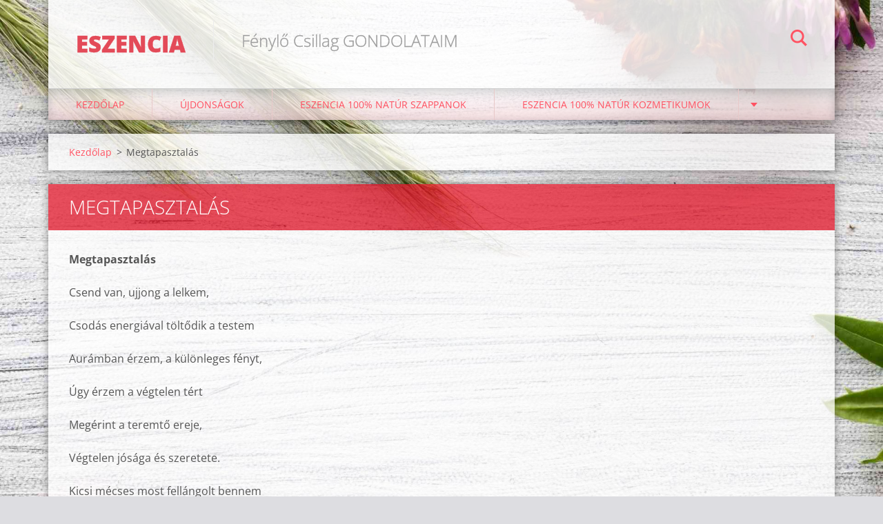

--- FILE ---
content_type: text/html; charset=UTF-8
request_url: https://www.eszencia.eu/products/megtapasztalas/
body_size: 4605
content:
<!doctype html>
<!--[if IE 8]><html class="lt-ie10 lt-ie9 no-js" lang="hu"> <![endif]-->
<!--[if IE 9]><html class="lt-ie10 no-js" lang="hu"> <![endif]-->
<!--[if gt IE 9]><!-->
<html class="no-js" lang="hu">
<!--<![endif]-->
	<head>
		<base href="https://www.eszencia.eu/">
  <meta charset="utf-8">
  <meta name="description" content="">
  <meta name="keywords" content="">
  <meta name="generator" content="Webnode">
  <meta name="apple-mobile-web-app-capable" content="yes">
  <meta name="apple-mobile-web-app-status-bar-style" content="black">
  <meta name="format-detection" content="telephone=no">
    <link rel="icon" type="image/svg+xml" href="/favicon.svg" sizes="any">  <link rel="icon" type="image/svg+xml" href="/favicon16.svg" sizes="16x16">  <link rel="icon" href="/favicon.ico"><link rel="canonical" href="https://www.eszencia.eu/products/megtapasztalas/">
<script type="text/javascript">(function(i,s,o,g,r,a,m){i['GoogleAnalyticsObject']=r;i[r]=i[r]||function(){
			(i[r].q=i[r].q||[]).push(arguments)},i[r].l=1*new Date();a=s.createElement(o),
			m=s.getElementsByTagName(o)[0];a.async=1;a.src=g;m.parentNode.insertBefore(a,m)
			})(window,document,'script','//www.google-analytics.com/analytics.js','ga');ga('create', 'UA-797705-6', 'auto',{"name":"wnd_header"});ga('wnd_header.set', 'dimension1', 'W1');ga('wnd_header.set', 'anonymizeIp', true);ga('wnd_header.send', 'pageview');var pageTrackerAllTrackEvent=function(category,action,opt_label,opt_value){ga('send', 'event', category, action, opt_label, opt_value)};</script>
  <link rel="alternate" type="application/rss+xml" href="https://eszencia.eu/rss/all.xml" title="">
<!--[if lte IE 9]><style type="text/css">.cke_skin_webnode iframe {vertical-align: baseline !important;}</style><![endif]-->
		<meta http-equiv="X-UA-Compatible" content="IE=edge">
		<title>Megtapasztalás :: Eszencia</title>
		<meta name="viewport" content="width=device-width, initial-scale=1.0, maximum-scale=1.0, user-scalable=no">
		<link rel="stylesheet" href="https://d11bh4d8fhuq47.cloudfront.net/_system/skins/v12/50001470/css/style.css" />

		<script type="text/javascript" language="javascript" src="https://d11bh4d8fhuq47.cloudfront.net/_system/skins/v12/50001470/js/script.min.js"></script>


		<script type="text/javascript">
		/* <![CDATA[ */
		wtf.texts.set("photogallerySlideshowStop", 'Diavetítés szüneteltetése');
		wtf.texts.set("photogallerySlideshowStart", 'Diavetítés indítása');
		wtf.texts.set("faqShowAnswer", 'Teljes válasz megjelenítése.');
		wtf.texts.set("faqHideAnswer", 'Válasz elrejtése.');
		wtf.texts.set("menuLabel", 'Menü');
		/* ]]> */
		</script>
	
				<script type="text/javascript">
				/* <![CDATA[ */
					
					if (typeof(RS_CFG) == 'undefined') RS_CFG = new Array();
					RS_CFG['staticServers'] = new Array('https://d11bh4d8fhuq47.cloudfront.net/');
					RS_CFG['skinServers'] = new Array('https://d11bh4d8fhuq47.cloudfront.net/');
					RS_CFG['filesPath'] = 'https://www.eszencia.eu/_files/';
					RS_CFG['filesAWSS3Path'] = 'https://21db334826.clvaw-cdnwnd.com/90524a3d1e1b3597cea6080ea2abde8b/';
					RS_CFG['lbClose'] = 'Bezárás';
					RS_CFG['skin'] = 'default';
					if (!RS_CFG['labels']) RS_CFG['labels'] = new Array();
					RS_CFG['systemName'] = 'Webnode';
						
					RS_CFG['responsiveLayout'] = 1;
					RS_CFG['mobileDevice'] = 0;
					RS_CFG['labels']['copyPasteSource'] = 'Olvass tovább:';
					
				/* ]]> */
				</script><script type="text/javascript" src="https://d11bh4d8fhuq47.cloudfront.net/_system/client/js/compressed/frontend.package.1-3-108.js?ph=21db334826"></script><style type="text/css"></style></head>
	<body>		<div id="wrapper" class="index">

			<div id="content" class="centered">

					<header id="header" class="centered">
						<div id="header-inner">
							<div id="logo-wrapper" class="">
							    <div id="logo"><a href="home/" title="Ugrás a kezdőlapra"><span id="rbcSystemIdentifierLogo">Eszencia</span></a></div>							</div>
							 
<div id="slogan" class="">
    <span id="rbcCompanySlogan" class="rbcNoStyleSpan">Fénylő Csillag                                             GONDOLATAIM</span></div>
 
<div id="menu-links" class="">
    <a id="menu-link" href="#menu">
        Menü    </a>

	<a id="fulltext-link" href="#fulltext">
		Keresés	</a>
</div>
 
<div id="fulltext" class="">
    
	<form action="/search/" method="get" id="fulltextSearch">

		<fieldset>
			<input id="fulltextSearchText" type="text" name="text" value="" placeholder="Keresés">
			<button id="fulltextSearchButton" type="submit">Keres</button>
		</fieldset>

	</form>
	</div>
 
 
 


						</div>
					</header>

				<main id="main" class="centered">
					<div id="main-inner">
						<div id="navigator" class="">
						    <div id="pageNavigator" class="rbcContentBlock"><a class="navFirstPage" href="/home/">Kezdőlap</a><span class="separator"> &gt; </span>    <span id="navCurrentPage">Megtapasztalás</span></div>						</div>
						 
<div class="column">

	

		<article class="widget widget-product-detail">
			<header>
				<h1 class="widget-title">Megtapasztalás</h1>
			</header>
			<div class="widget-content">
				
				<div class="product-content"><p><strong>Megtapasztalás</strong></p>
<p>Csend van, ujjong a lelkem,</p>
<p>Csodás energiával töltődik a testem</p>
<p>Aurámban érzem, a különleges fényt,</p>
<p>Úgy érzem a végtelen tért</p>
<p>Megérint a teremtő ereje,</p>
<p>Végtelen jósága és szeretete.</p>
<p>Kicsi mécses most fellángolt bennem</p>
<p>Tudom, mit kell életemben tennem</p>
<p>Mivel vállaltam a földi életet</p>
<p>Felismerhetem Isteni lényemet</p>
<p>Tapasztalatszerzés univerzális törvény</p>
<p>Add magad! Nem ragad el az örvény</p>
<p><span style="font-size: 1rem;">Van, ki gyógyít tiszta szeretetből</span></p>
<p>Így részesül az Isteni tervből</p>
<p>Más fest, rajzol vagy komponál</p>
<p>Lelke így éli meg e földi csodát</p>
<p>Ha érzed és tudod „AKI VAGY”</p>
<p>Mindig megkapod jutalmadat</p>
<p>Sugározd a fényt, a harmóniát</p>
<p>Szebb lesz, és boldogabb e teremtet világ.</p>
<p>Verőce. 1999. Augusztus 26.</p>
<p>Botond Ferenc.</p>
</div>
				<div class="cf"></div>
			</div>
			<footer class="widget-footer">
				
				<div class="rbcBookmarks"><div id="rbcBookmarks200000160"></div></div>
		<script type="text/javascript">
			/* <![CDATA[ */
			Event.observe(window, 'load', function(){
				var bookmarks = '<div style=\"float:left;\"><div style=\"float:left;\"><iframe src=\"//www.facebook.com/plugins/like.php?href=https://www.eszencia.eu/products/megtapasztalas/&amp;send=false&amp;layout=button_count&amp;width=135&amp;show_faces=false&amp;action=like&amp;colorscheme=light&amp;font&amp;height=21&amp;appId=397846014145828&amp;locale=hu_HU\" scrolling=\"no\" frameborder=\"0\" style=\"border:none; overflow:hidden; width:135px; height:21px; position:relative; top:1px;\" allowtransparency=\"true\"></iframe></div><div style=\"float:left;\"><a href=\"https://twitter.com/share\" class=\"twitter-share-button\" data-count=\"horizontal\" data-via=\"webnode\" data-lang=\"en\">Tweet</a></div><script type=\"text/javascript\">(function() {var po = document.createElement(\'script\'); po.type = \'text/javascript\'; po.async = true;po.src = \'//platform.twitter.com/widgets.js\';var s = document.getElementsByTagName(\'script\')[0]; s.parentNode.insertBefore(po, s);})();'+'<'+'/scr'+'ipt></div> <div class=\"addthis_toolbox addthis_default_style\" style=\"float:left;\"><a class=\"addthis_counter addthis_pill_style\"></a></div> <script type=\"text/javascript\">(function() {var po = document.createElement(\'script\'); po.type = \'text/javascript\'; po.async = true;po.src = \'https://s7.addthis.com/js/250/addthis_widget.js#pubid=webnode\';var s = document.getElementsByTagName(\'script\')[0]; s.parentNode.insertBefore(po, s);})();'+'<'+'/scr'+'ipt><div style=\"clear:both;\"></div>';
				$('rbcBookmarks200000160').innerHTML = bookmarks;
				bookmarks.evalScripts();
			});
			/* ]]> */
		</script>
		
				
			</footer>
		</article>

	
	</div>

 


					</div>
				</main>

				<nav id="menu" role="navigation" class="horizontal js-remove js-remove-section-header ">
				    

	<ul class="menu">
	<li class="first">
		<a href="/home/">
		Kezdőlap
	</a>
	</li>
	<li>
		<a href="/uj/">
		ÚJDONSÁGOK
	</a>
	</li>
	<li>
		<a href="/eszencia-natur-szappanok/">
		Eszencia 100% natúr szappanok
	</a>
	</li>
	<li>
		<a href="/eszencia-100-natur-kozmetikumok/">
		Eszencia 100% natúr kozmetikumok
	</a>
	</li>
	<li>
		<a href="/galeria/">
		GALÉRIA
	</a>
	
	<ul class="level1">
		<li class="first last">
		<a href="/fenykepgaleria/">
		Fényképgaléria
	</a>
	</li>
	</ul>
	</li>
	<li>
		<a href="/eszencia-versek/">
		Eszencia versek
	</a>
	</li>
	<li>
		<a href="/gondolataim-versek/">
		GONDOLATAIM Versek
	</a>
	
	<ul class="level1">
		<li class="first">
		<a href="/gondolataim-versek/gyogyito-versek/">
		Gyógyító versek
	</a>
	</li>
		<li class="last">
		<a href="/gondolataim-versek/kicsiknek-es-nagyoknak/">
		Kicsiknek és Nagyoknak
	</a>
	</li>
	</ul>
	</li>
	<li class="last">
		<a href="/elerhetosegek/">
		Elérhetőségek
	</a>
	</li>
</ul>
				
				</nav>
				 


				<footer id="footer" class="centered">
					<div id="footer-inner">
 
<div class="column">
<div id="contact" class="">
    

		<div class="widget widget-contact">

	

		<div class="widget-content">
			<span class="contact-company"><span>Eszencia</span></span>
			
			
			

		<span class="contact-email"><span><a href="&#109;&#97;&#105;&#108;&#116;&#111;:&#101;&#115;&#122;&#101;&#110;&#99;&#105;&#97;&#46;&#101;&#117;&#64;&#103;&#109;&#97;&#105;&#108;&#46;&#99;&#111;&#109;"><span id="rbcContactEmail">&#101;&#115;&#122;&#101;&#110;&#99;&#105;&#97;&#46;&#101;&#117;&#64;&#103;&#109;&#97;&#105;&#108;&#46;&#99;&#111;&#109;</span></a></span></span>

	
		</div>

	

		</div>

				
</div>
 
</div>

<div class="column">
<div id="lang" class="">
    <div id="languageSelect"></div>			
</div>
 
<div id="copyright" class="">
    <span id="rbcFooterText" class="rbcNoStyleSpan">© 2012 Minden jog fenntartva.</span></div>
 
<div id="signature" class="">
    <span class="rbcSignatureText"><a href="https://www.webnode.hu?utm_source=brand&amp;utm_medium=footer&amp;utm_campaign=premium" rel="nofollow" >Powered by Webnode</a></span></div>
 
</div>



					</div>
				</footer>

				

			</div>

			

		</div>
	<div id="rbcFooterHtml"></div><script type="text/javascript">var keenTrackerCmsTrackEvent=function(id){if(typeof _jsTracker=="undefined" || !_jsTracker){return false;};try{var name=_keenEvents[id];var keenEvent={user:{u:_keenData.u,p:_keenData.p,lc:_keenData.lc,t:_keenData.t},action:{identifier:id,name:name,category:'cms',platform:'WND1',version:'2.1.157'},browser:{url:location.href,ua:navigator.userAgent,referer_url:document.referrer,resolution:screen.width+'x'+screen.height,ip:'3.139.91.116'}};_jsTracker.jsonpSubmit('PROD',keenEvent,function(err,res){});}catch(err){console.log(err)};};</script></body>
</html>